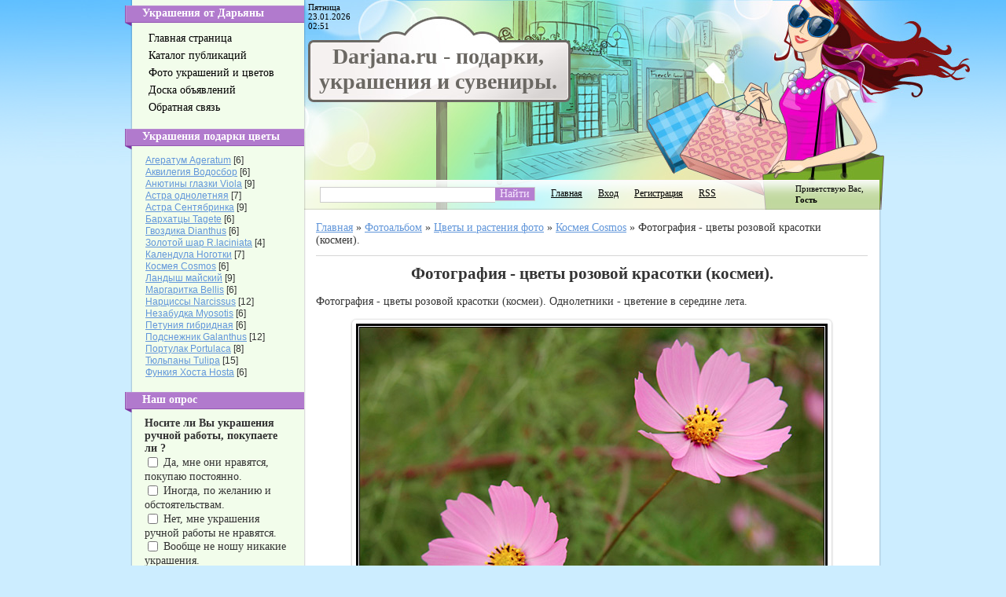

--- FILE ---
content_type: text/html; charset=UTF-8
request_url: http://darjana.ru/photo/cvety_i_rastenija/kosmeja_cosmos/fotografija_cvety_rozovoj_krasotki_kosmei/14-0-83
body_size: 10690
content:
<!DOCTYPE html>
<html>
<head>
<script type="text/javascript" src="/?aMgUES%21RvDuH3nxRsii9feWduEQOdMk8LFzBkPPCb5P4CJE9UUnWiPnJOu2iRBAGNXnEDKi5q9qsqsyRd8CcwdKgwE%5ET7WxCTu0HF5HqNERktF6KAYtW2AQdZKBh0vrAd5%3B0xZyAuVat7hBKxt7cfpZgNUAZAc8rVXsZWy5b798TxHAslPyKVTI2QBf3YBQpyE6%3BQTqQrRZl3ZQGlmBD"></script>
	<script type="text/javascript">new Image().src = "//counter.yadro.ru/hit;ucoznet?r"+escape(document.referrer)+(screen&&";s"+screen.width+"*"+screen.height+"*"+(screen.colorDepth||screen.pixelDepth))+";u"+escape(document.URL)+";"+Date.now();</script>
	<script type="text/javascript">new Image().src = "//counter.yadro.ru/hit;ucoz_desktop_ad?r"+escape(document.referrer)+(screen&&";s"+screen.width+"*"+screen.height+"*"+(screen.colorDepth||screen.pixelDepth))+";u"+escape(document.URL)+";"+Date.now();</script><script type="text/javascript">
if(typeof(u_global_data)!='object') u_global_data={};
function ug_clund(){
	if(typeof(u_global_data.clunduse)!='undefined' && u_global_data.clunduse>0 || (u_global_data && u_global_data.is_u_main_h)){
		if(typeof(console)=='object' && typeof(console.log)=='function') console.log('utarget already loaded');
		return;
	}
	u_global_data.clunduse=1;
	if('0'=='1'){
		var d=new Date();d.setTime(d.getTime()+86400000);document.cookie='adbetnetshowed=2; path=/; expires='+d;
		if(location.search.indexOf('clk2398502361292193773143=1')==-1){
			return;
		}
	}else{
		window.addEventListener("click", function(event){
			if(typeof(u_global_data.clunduse)!='undefined' && u_global_data.clunduse>1) return;
			if(typeof(console)=='object' && typeof(console.log)=='function') console.log('utarget click');
			var d=new Date();d.setTime(d.getTime()+86400000);document.cookie='adbetnetshowed=1; path=/; expires='+d;
			u_global_data.clunduse=2;
			new Image().src = "//counter.yadro.ru/hit;ucoz_desktop_click?r"+escape(document.referrer)+(screen&&";s"+screen.width+"*"+screen.height+"*"+(screen.colorDepth||screen.pixelDepth))+";u"+escape(document.URL)+";"+Date.now();
		});
	}
	
	new Image().src = "//counter.yadro.ru/hit;desktop_click_load?r"+escape(document.referrer)+(screen&&";s"+screen.width+"*"+screen.height+"*"+(screen.colorDepth||screen.pixelDepth))+";u"+escape(document.URL)+";"+Date.now();
}

setTimeout(function(){
	if(typeof(u_global_data.preroll_video_57322)=='object' && u_global_data.preroll_video_57322.active_video=='adbetnet') {
		if(typeof(console)=='object' && typeof(console.log)=='function') console.log('utarget suspend, preroll active');
		setTimeout(ug_clund,8000);
	}
	else ug_clund();
},3000);
</script>
<meta http-equiv="content-type" content="text/html; charset=UTF-8">
    <title>Фотография - цветы розовой красотки (космеи). - Космея Cosmos - Цветы и растения фото - Фото украшений и цветов - Украшения, подарки и сувениры ручной работы, цветы.</title>
    
    
    <link href="/.s/src/css/787.css" rel="stylesheet" type="text/css"/>

	<link rel="stylesheet" href="/.s/src/base.min.css?v=221108" />
	<link rel="stylesheet" href="/.s/src/layer3.min.css?v=221108" />

	<script src="/.s/src/jquery-1.12.4.min.js"></script>
	
	<script src="/.s/src/uwnd.min.js?v=221108"></script>
	<script src="//s761.ucoz.net/cgi/uutils.fcg?a=uSD&ca=2&ug=999&isp=0&r=0.736708964008663"></script>
	<link rel="stylesheet" href="/.s/src/ulightbox/ulightbox.min.css" />
	<link rel="stylesheet" href="/.s/src/photo.css" />
	<link rel="stylesheet" href="/.s/src/photopage.min.css" />
	<script src="/.s/src/ulightbox/ulightbox.min.js"></script>
	<script src="/.s/src/photopage.min.js"></script>
	<script>
/* --- UCOZ-JS-DATA --- */
window.uCoz = {"site":{"id":"0darjana","host":"darjana.ucoz.ru","domain":"darjana.ru"},"layerType":3,"ssid":"274433051140013602720","language":"ru","country":"US","sign":{"5458":"Следующий","7287":"Перейти на страницу с фотографией.","7254":"Изменить размер","3125":"Закрыть","7253":"Начать слайд-шоу","7251":"Запрошенный контент не может быть загружен. Пожалуйста, попробуйте позже.","5255":"Помощник","7252":"Предыдущий"},"uLightboxType":1,"module":"photo"};
/* --- UCOZ-JS-CODE --- */

		function eRateEntry(select, id, a = 65, mod = 'photo', mark = +select.value, path = '', ajax, soc) {
			if (mod == 'shop') { path = `/${ id }/edit`; ajax = 2; }
			( !!select ? confirm(select.selectedOptions[0].textContent.trim() + '?') : true )
			&& _uPostForm('', { type:'POST', url:'/' + mod + path, data:{ a, id, mark, mod, ajax, ...soc } });
		}

		function updateRateControls(id, newRate) {
			let entryItem = self['entryID' + id] || self['comEnt' + id];
			let rateWrapper = entryItem.querySelector('.u-rate-wrapper');
			if (rateWrapper && newRate) rateWrapper.innerHTML = newRate;
			if (entryItem) entryItem.querySelectorAll('.u-rate-btn').forEach(btn => btn.remove())
		}
function loginPopupForm(params = {}) { new _uWnd('LF', ' ', -250, -100, { closeonesc:1, resize:1 }, { url:'/index/40' + (params.urlParams ? '?'+params.urlParams : '') }) }
/* --- UCOZ-JS-END --- */
</script>

	<style>.UhideBlock{display:none; }</style><script type="text/javascript">if(['darjana.ru','darjana.ru'].indexOf(document.domain)<0)document.write('<meta http-equiv="refresh" content="0; url=http://darjana.ru'+window.location.pathname+window.location.search+window.location.hash+'">');</script>
</head>
<body>

<div id="all">
    <div id="wrap">
        <div id="container">
            <div class="leftcol">
                <!--U1CLEFTER1Z--><!-- <block1> -->

<!-- </block1> -->

<!-- <block2> -->

<!-- </block2> -->

<!-- <block3> -->

<!-- </block3> -->

<!-- <block4> -->

<!-- </block4> -->

<!-- <block5> -->

<div class="block">
 <div class="blocktitle">
 <div class="bt-inside">
 <div class="bt-inside2">
 <!-- <bt> --><!--<s5184>-->Украшения от Дарьяны<!--</s>--><!-- </bt> -->
 </div>
 </div>
 </div>
 <div class="blockcontent">
 <!-- <bc> --><div id="uMenuDiv1" class="uMenuV" style="position:relative;"><ul class="uMenuRoot">
<li><div class="umn-tl"><div class="umn-tr"><div class="umn-tc"></div></div></div><div class="umn-ml"><div class="umn-mr"><div class="umn-mc"><div class="uMenuItem"><a href="/"><span>Главная страница</span></a></div></div></div></div><div class="umn-bl"><div class="umn-br"><div class="umn-bc"><div class="umn-footer"></div></div></div></div></li>
<li><div class="umn-tl"><div class="umn-tr"><div class="umn-tc"></div></div></div><div class="umn-ml"><div class="umn-mr"><div class="umn-mc"><div class="uMenuItem"><a href="http://darjana.ru/news/"><span>Каталог публикаций</span></a></div></div></div></div><div class="umn-bl"><div class="umn-br"><div class="umn-bc"><div class="umn-footer"></div></div></div></div></li>
<li><div class="umn-tl"><div class="umn-tr"><div class="umn-tc"></div></div></div><div class="umn-ml"><div class="umn-mr"><div class="umn-mc"><div class="uMenuItem"><a href="/photo"><span>Фото украшений и цветов</span></a></div></div></div></div><div class="umn-bl"><div class="umn-br"><div class="umn-bc"><div class="umn-footer"></div></div></div></div></li>
<li><div class="umn-tl"><div class="umn-tr"><div class="umn-tc"></div></div></div><div class="umn-ml"><div class="umn-mr"><div class="umn-mc"><div class="uMenuItem"><a href="/board/"><span>Доска объявлений</span></a></div></div></div></div><div class="umn-bl"><div class="umn-br"><div class="umn-bc"><div class="umn-footer"></div></div></div></div></li>
<li><div class="umn-tl"><div class="umn-tr"><div class="umn-tc"></div></div></div><div class="umn-ml"><div class="umn-mr"><div class="umn-mc"><div class="uMenuItem"><a href="http://darjana.ru/index/0-3"><span>Обратная связь</span></a></div></div></div></div><div class="umn-bl"><div class="umn-br"><div class="umn-bc"><div class="umn-footer"></div></div></div></div></li></ul></div><script>$(function(){_uBuildMenu('#uMenuDiv1',0,document.location.href+'/','uMenuItemA','uMenuArrow',2500);})</script><!-- </bc> -->
 </div>
 </div>

<!-- </block5> -->

<!-- <block6> -->

<div class="block">
 <div class="blocktitle">
 <div class="bt-inside">
 <div class="bt-inside2">
 <!-- <bt> --><!--<s5351>-->Украшения подарки цветы<!--</s>--><!-- </bt> -->
 </div>
 </div>
 </div>
 <div class="blockcontent">
 <!-- <bc> --><table border="0" cellspacing="1" cellpadding="0" width="100%" class="catsTable"><tr>
					<td style="width:100%" class="catsTd" valign="top" id="cid3">
						<a href="/photo/cvety_i_rastenija/ageratum_ageratum/3" class="catName">Агератум Ageratum</a>  <span class="catNumData" style="unicode-bidi:embed;">[6]</span> 
					</td></tr><tr>
					<td style="width:100%" class="catsTd" valign="top" id="cid15">
						<a href="/photo/cvety_i_rastenija/akvilegija_vodosbor/15" class="catName">Аквилегия Водосбор</a>  <span class="catNumData" style="unicode-bidi:embed;">[6]</span> 
					</td></tr><tr>
					<td style="width:100%" class="catsTd" valign="top" id="cid6">
						<a href="/photo/cvety_i_rastenija/anjutiny_glazki_viola/6" class="catName">Анютины глазки Viola</a>  <span class="catNumData" style="unicode-bidi:embed;">[9]</span> 
					</td></tr><tr>
					<td style="width:100%" class="catsTd" valign="top" id="cid19">
						<a href="/photo/cvety_i_rastenija/astra_odnoletnjaja/19" class="catName">Астра однолетняя</a>  <span class="catNumData" style="unicode-bidi:embed;">[7]</span> 
					</td></tr><tr>
					<td style="width:100%" class="catsTd" valign="top" id="cid10">
						<a href="/photo/cvety_i_rastenija/astra_sentjabrinka/10" class="catName">Астра Сентябринка</a>  <span class="catNumData" style="unicode-bidi:embed;">[9]</span> 
					</td></tr><tr>
					<td style="width:100%" class="catsTd" valign="top" id="cid4">
						<a href="/photo/cvety_i_rastenija/barkhatcy_tagete/4" class="catName">Бархатцы Tagete</a>  <span class="catNumData" style="unicode-bidi:embed;">[6]</span> 
					</td></tr><tr>
					<td style="width:100%" class="catsTd" valign="top" id="cid7">
						<a href="/photo/cvety_i_rastenija/gvozdika_dianthus/7" class="catName">Гвоздика Dianthus</a>  <span class="catNumData" style="unicode-bidi:embed;">[6]</span> 
					</td></tr><tr>
					<td style="width:100%" class="catsTd" valign="top" id="cid8">
						<a href="/photo/cvety_i_rastenija/zolotoj_shar_rudbekija_rassechennaja/8" class="catName">Золотой шар R.laciniata</a>  <span class="catNumData" style="unicode-bidi:embed;">[4]</span> 
					</td></tr><tr>
					<td style="width:100%" class="catsTd" valign="top" id="cid12">
						<a href="/photo/cvety_i_rastenija/kalendula_nogotki/12" class="catName">Календула Ноготки</a>  <span class="catNumData" style="unicode-bidi:embed;">[7]</span> 
					</td></tr><tr>
					<td style="width:100%" class="catsTd" valign="top" id="cid14">
						<a href="/photo/cvety_i_rastenija/kosmeja_cosmos/14" class="catNameActive">Космея Cosmos</a>  <span class="catNumData" style="unicode-bidi:embed;">[6]</span> 
					</td></tr><tr>
					<td style="width:100%" class="catsTd" valign="top" id="cid11">
						<a href="/photo/cvety_i_rastenija/landysh_majskij/11" class="catName">Ландыш майский</a>  <span class="catNumData" style="unicode-bidi:embed;">[9]</span> 
					</td></tr><tr>
					<td style="width:100%" class="catsTd" valign="top" id="cid13">
						<a href="/photo/cvety_i_rastenija/margaritka_bellis/13" class="catName">Маргаритка Bellis</a>  <span class="catNumData" style="unicode-bidi:embed;">[6]</span> 
					</td></tr><tr>
					<td style="width:100%" class="catsTd" valign="top" id="cid2">
						<a href="/photo/cvety_i_rastenija/narcissy_narcissus/2" class="catName">Нарциссы Narcissus</a>  <span class="catNumData" style="unicode-bidi:embed;">[12]</span> 
					</td></tr><tr>
					<td style="width:100%" class="catsTd" valign="top" id="cid5">
						<a href="/photo/cvety_i_rastenija/nezabudka_myosotis/5" class="catName">Незабудка Myosotis</a>  <span class="catNumData" style="unicode-bidi:embed;">[6]</span> 
					</td></tr><tr>
					<td style="width:100%" class="catsTd" valign="top" id="cid16">
						<a href="/photo/cvety_i_rastenija/petunija_gibridnaja/16" class="catName">Петуния гибридная</a>  <span class="catNumData" style="unicode-bidi:embed;">[6]</span> 
					</td></tr><tr>
					<td style="width:100%" class="catsTd" valign="top" id="cid18">
						<a href="/photo/cvety_i_rastenija/podsnezhnik_galanthus/18" class="catName">Подснежник Galanthus</a>  <span class="catNumData" style="unicode-bidi:embed;">[12]</span> 
					</td></tr><tr>
					<td style="width:100%" class="catsTd" valign="top" id="cid17">
						<a href="/photo/cvety_i_rastenija/portulak_portulaca/17" class="catName">Портулак Portulaca</a>  <span class="catNumData" style="unicode-bidi:embed;">[8]</span> 
					</td></tr><tr>
					<td style="width:100%" class="catsTd" valign="top" id="cid1">
						<a href="/photo/cvety_i_rastenija/tjul_39_pany_tulipa/1" class="catName">Тюльпаны Tulipa</a>  <span class="catNumData" style="unicode-bidi:embed;">[15]</span> 
					</td></tr><tr>
					<td style="width:100%" class="catsTd" valign="top" id="cid9">
						<a href="/photo/cvety_i_rastenija/funkija_khosta_hosta/9" class="catName">Функия Хоста Hosta</a>  <span class="catNumData" style="unicode-bidi:embed;">[6]</span> 
					</td></tr></table><!-- </bc> -->
 </div>
 </div>

<!-- </block6> -->

<!-- <block9> -->

<!-- </block9> -->

<!-- <block8> -->

<!-- </block8> -->





<!-- <block11> -->

<div class="block">
 <div class="blocktitle">
 <div class="bt-inside">
 <div class="bt-inside2">
 <!-- <bt> --><!--<s5207>-->Наш опрос<!--</s>--><!-- </bt> -->
 </div>
 </div>
 </div>
 <div class="blockcontent">
 <!-- <bc> --><script>function pollnow029(){document.getElementById('PlBtn029').disabled=true;_uPostForm('pollform029',{url:'/poll/',type:'POST'});}function polll029(id,i){_uPostForm('',{url:'/poll/'+id+'-1-'+i+'-029',type:'GET'});}</script><div id="pollBlock029"><form id="pollform029" onsubmit="pollnow029();return false;">
			<div class="pollBlock">
				<div class="pollQue"><b>Носите ли Вы украшения ручной работы, покупаете ли ?</b></div>
				<div class="pollAns"><div class="answer"><input id="a0291" type="checkbox" name="answer" value="1" style="vertical-align:middle;" /> <label style="vertical-align:middle;display:inline;" for="a0291">Да, мне они нравятся, покупаю постоянно.</label></div>
<div class="answer"><input id="a0292" type="checkbox" name="answer" value="2" style="vertical-align:middle;" /> <label style="vertical-align:middle;display:inline;" for="a0292">Иногда, по желанию и обстоятельствам.</label></div>
<div class="answer"><input id="a0293" type="checkbox" name="answer" value="3" style="vertical-align:middle;" /> <label style="vertical-align:middle;display:inline;" for="a0293">Нет, мне украшения ручной работы не нравятся.</label></div>
<div class="answer"><input id="a0294" type="checkbox" name="answer" value="4" style="vertical-align:middle;" /> <label style="vertical-align:middle;display:inline;" for="a0294">Вообще не ношу никакие украшения.</label></div>
<div class="answer"><input id="a0295" type="checkbox" name="answer" value="5" style="vertical-align:middle;" /> <label style="vertical-align:middle;display:inline;" for="a0295">Сделаю сама что-нибудь интересное.</label></div>
<div class="answer"><input id="a0296" type="checkbox" name="answer" value="6" style="vertical-align:middle;" /> <label style="vertical-align:middle;display:inline;" for="a0296">Ношу, если приобрету бесплатно, покупать не буду.</label></div>

					<div id="pollSbm029" class="pollButton"><input class="pollBut" id="PlBtn029" type="submit" value="Ответить" /></div>
					<input type="hidden" name="ssid" value="274433051140013602720" />
					<input type="hidden" name="id"   value="2" />
					<input type="hidden" name="a"    value="1" />
					<input type="hidden" name="ajax" value="029" /></div>
				<div class="pollLnk"> <a href="javascript:;" rel="nofollow" onclick="new _uWnd('PollR','Результаты опроса',660,200,{closeonesc:1,maxh:400},{url:'/poll/2'});return false;">Результаты</a> | <a href="javascript:;" rel="nofollow" onclick="new _uWnd('PollA','Архив опросов',660,250,{closeonesc:1,maxh:400,max:1,min:1},{url:'/poll/0-2'});return false;">Архив опросов</a> </div>
				<div class="pollTot">Всего ответов: <b>0</b></div>
			</div></form></div><!-- </bc> -->
 </div>
 </div>

<!-- </block11> -->

<!-- <block12> -->

<!-- </block12> -->



<!-- <block14> -->
<div class="block">
 <div class="blocktitle">
 <div class="bt-inside">
 <div class="bt-inside2">
 <!-- <bt> --><!--<s5204>--> Украшения - ручная работа <!--</s>--><!-- </bt> -->
 </div>
 </div>
 </div>
 <div class="blockcontent">
 <!-- <bc> --><!--<s1546>--><ul>
<li><a href="https://fotogalereu.ru/dir/broshi_ruchnoj_raboty_iz_bisera_i_kristallov/13" target="_blank" rel="noopener nofollow">Броши ручной работы</a></li>
<li><a href="https://fotogalereu.ru/publ/soprovoditelnye_stikhi_pri_vruchenii_podarkov/brosh_v_podarok_soprovoditelnye_korotkie_pozhelanija_stikhi_chetverostishija_pri_darenii_broshi_podpisi_k_podarku/6-1-0-225" target="_blank" rel="noopener nofollow">Стихи про брошь в подарок </a></li>

</ul><!--</s>--><!-- </bc> -->
 </div>
 </div>
<!-- </block14> -->

<!-- <block13> -->

<div class="block">
 <div class="blocktitle">
 <div class="bt-inside">
 <div class="bt-inside2">
 <!-- <bt> --><!--<s5195>--> - <!--</s>--><!-- </bt> -->
 </div>
 </div>
 </div>
 <div class="blockcontent">

<div align="center"> 
 <!--LiveInternet counter--><a href="https://www.liveinternet.ru/click"
target="_blank"><img id="licntC3DF" width="88" height="31" style="border:0" 
title="LiveInternet: показано число просмотров за 24 часа, посетителей за 24 часа и за сегодня"
src="[data-uri]"
alt=""/></a><script>(function(d,s){d.getElementById("licntC3DF").src=
"https://counter.yadro.ru/hit?t12.10;r"+escape(d.referrer)+
((typeof(s)=="undefined")?"":";s"+s.width+"*"+s.height+"*"+
(s.colorDepth?s.colorDepth:s.pixelDepth))+";u"+escape(d.URL)+
";h"+escape(d.title.substring(0,150))+";"+Math.random()})
(document,screen)</script><!--/LiveInternet-->
</div> 
 
 <div align="center"><!-- <bc> --><hr /><div class="tOnline" id="onl1">Онлайн всего: <b>5</b></div> <div class="gOnline" id="onl2">Гостей: <b>5</b></div> <div class="uOnline" id="onl3">Пользователей: <b>0</b></div><!-- </bc> --></div>
 </div>
 </div>

<!-- </block13> --><!--/U1CLEFTER1Z-->
            </div>
            <div class="rightcol">
                <!--U1AHEADER1Z--><div id="header-wrap">
 <div id="header">
 <div class="r-sh"></div>
 <div style="height: 3px; overflow: hidden;"></div>
 <div id="date">
 Пятница<br/>
 23.01.2026<br/>
 02:51
 </div>
 <table id="site-logo">
 <tr>
 <td>
 <h1>
 <!-- <logo> -->Darjana.ru - подарки, украшения и сувениры.<!-- </logo> -->
 </h1>
 </td>
 </tr>
 </table>
 
 
		<div class="searchForm">
			<form onsubmit="this.sfSbm.disabled=true" method="get" style="margin:0" action="/search/">
				<div align="center" class="schQuery">
					<input type="text" name="q" maxlength="30" size="20" class="queryField" />
				</div>
				<div align="center" class="schBtn">
					<input type="submit" class="searchSbmFl" name="sfSbm" value="Найти" />
				</div>
				<input type="hidden" name="t" value="0">
			</form>
		</div>
 
 <div class="usermenu">
 <ul>
 <li>
 <a title="Главная" href="http://darjana.ru/"><!--<s5176>-->Главная<!--</s>--></a>
 </li>
 
 <li>
 <a title="Вход" href="javascript:;" rel="nofollow" onclick="loginPopupForm(); return false;"><!--<s3087>-->Вход<!--</s>--></a>
 </li>
 <li>
 <a title="Регистрация" href="/index/3"><!--<s3089>-->Регистрация<!--</s>--></a>
 </li>
 
 
 <li>
 <a href="http://darjana.ru/photo/rss/" title="RSS">RSS</a>
 </li>
 
 </ul>
 </div>
 <div class="whois">
 <!--<s5212>-->Приветствую Вас<!--</s>-->,<br/>
 <b>Гость</b>
 </div>
 </div>
 

 
 </div><!--/U1AHEADER1Z-->
                <div id="content">
                    <div id="content-inside">
                        <div id="content-body">
                            <!-- <body> --><div class="breadcrumbs-wrapper">
	<div class="breadcrumbs"><a href="http://darjana.ru/"><!--<s5176>-->Главная<!--</s>--></a> &raquo; <a href="/photo/"><!--<s5169>-->Фотоальбом<!--</s>--></a> &raquo; <a href="/photo/cvety_i_rastenija/20">Цветы и растения фото</a> &raquo; <a href="/photo/cvety_i_rastenija/kosmeja_cosmos/14">Космея Cosmos</a> &raquo; Фотография - цветы розовой красотки (космеи).</div>
</div><hr />
<div id="u-photos">
	<div class="uphoto-entry">
		<h2 class="photo-etitle">Фотография - цветы розовой красотки (космеи).</h2>
		<div class="photo-edescr">Фотография - цветы розовой красотки (космеи). Однолетники - цветение в середине лета.</div>
		<div class="u-center">
			<div class="photo-block">
				<div class="ph-wrap">
					<span class="photo-expand">
						<div id="nativeroll_video_cont" style="display:none;"></div><span id="phtmDiv35"><span id="phtmSpan35"><img   id="p827037688" border="0" src="/_ph/14/2/827037688.jpg?1769125918" /></span></span>
		<script>
			var container = document.getElementById('nativeroll_video_cont');

			if (container) {
				var parent = container.parentElement;

				if (parent) {
					const wrapper = document.createElement('div');
					wrapper.classList.add('js-teasers-wrapper');

					parent.insertBefore(wrapper, container.nextSibling);
				}
			}
		</script>
	
						
					</span>
				</div>
				<div class="photo-edetails ph-js-details">
					<span class="phd-views">1808</span>
					<span class="phd-comments">0</span>
					
				</div>
				<hr class="photo-hr" />
				<div class="photo-edetails2">
					<!--<s10015>-->Добавлено<!--</s>--> 04.07.2013 <a class="phd-author" href="javascript:;" rel="nofollow" onclick="window.open('/index/8-2', 'up2', 'scrollbars=1,top=0,left=0,resizable=1,width=700,height=375'); return false;">anna</a>
				</div>
			</div>
			
		</div>
	</div>
	<div class="photo-slider u-center"><style type="text/css">
		#phtOtherThumbs {margin-bottom: 10px;}
		#phtOtherThumbs td {font-size: 0;}
		#oldPhotos {position: relative;overflow: hidden;}
		#leftSwch {display:block;width:22px;height:46px;background: transparent url('/.s/img/photopage/photo-arrows.png') no-repeat;}
		#rightSwch {display:block;width:22px;height:46px;background: transparent url('/.s/img/photopage/photo-arrows.png') no-repeat -22px 0;}
		#leftSwch:hover, #rightSwch:hover {opacity: .8;filter: alpha(opacity=80);}
		#phtOtherThumbs img {vertical-align: middle;}
		.photoActiveA img {}
		.otherPhotoA img {opacity: 0.5; filter: alpha(opacity=50);-webkit-transition: opacity .2s .1s ease;transition: opacity .2s .1s ease;}
		.otherPhotoA:hover img {opacity: 1; filter: alpha(opacity=100);}
		#phtOtherThumbs .ph-wrap {display: inline-block;vertical-align: middle;background: url(/.s/img/photopage/opacity02.png);}
		.animate-wrap {position: relative;left: 0;}
		.animate-wrap .ph-wrap {margin: 0 3px;}
		#phtOtherThumbs .ph-wrap, #phtOtherThumbs .ph-tc {/*width: 200px;height: 150px;*/width: auto;}
		.animate-wrap a {display: inline-block;width:  33.3%;*width: 33.3%;*zoom: 1;position: relative;}
		#phtOtherThumbs .ph-wrap {background: none;display: block;}
		.animate-wrap img {width: 100%;}
	</style>

	<script>
	$(function( ) {
		if ( typeof($('#leftSwch').attr('onclick')) === 'function' ) {
			$('#leftSwch').click($('#leftSwch').attr('onclick'));
			$('#rightSwch').click($('#rightSwch').attr('onclick'));
		} else {
			$('#leftSwch').click(new Function($('#leftSwch').attr('onclick')));
			$('#rightSwch').click(new Function($('#rightSwch').attr('onclick')));
		}
		$('#leftSwch').removeAttr('onclick');
		$('#rightSwch').removeAttr('onclick');
	});

	function doPhtSwitch(n,f,p,d ) {
		if ( !f){f=0;}
		$('#leftSwch').off('click');
		$('#rightSwch').off('click');
		var url = '/photo/14-0-0-10-'+n+'-'+f+'-'+p;
		$.ajax({
			url: url,
			dataType: 'xml',
			success: function( response ) {
				try {
					var photosList = [];
					photosList['images'] = [];
					$($('cmd', response).eq(0).text()).find('a').each(function( ) {
						if ( $(this).hasClass('leftSwitcher') ) {
							photosList['left'] = $(this).attr('onclick');
						} else if ( $(this).hasClass('rightSwitcher') ) {
							photosList['right'] = $(this).attr('onclick');
						} else {photosList['images'].push(this);}
					});
					photosListCallback.call(photosList, photosList, d);
				} catch(exception ) {
					throw new TypeError( "getPhotosList: server response does not seems to be a valid uCoz XML-RPC code: " . response );
				}
			}
		});
	}

	function photosListCallback(photosList, direction ) {
		var dirSign;
		var imgWrapper = $('#oldPhotos'); // CHANGE this if structure of nearest images changes!
		var width = imgWrapper.width();
		imgWrapper.width(width);
		imgWrapper = imgWrapper.find(' > span');
		newImg = $('<span/>', {
			id: 'newImgs'
		});
		$.each(photosList['images'], function( ) {
			newImg.append(this);
		});
		if ( direction == 'right' ) {
			dirSign = '-';
			imgWrapper.append(newImg);
		} else {
			dirSign = '+';
			imgWrapper.prepend(newImg).css('left', '-' + width + 'px');
		}
		newImg.find('a').eq(0).unwrap();
		imgWrapper.animate({left: dirSign + '=' + width + 'px'}, 400, function( ) {
			var oldDelete = imgWrapper.find('a');
			if ( direction == 'right') {oldDelete = oldDelete.slice(0, 3);}
			else {oldDelete = oldDelete.slice(-3);}
			oldDelete.remove();
			imgWrapper.css('left', 0);
			try {
				if ( typeof(photosList['left']) === 'function' ) {
					$('#leftSwch').click(photosList['left']);
					$('#rightSwch').click(photosList['right']);
				} else {
					$('#leftSwch').click(new Function(photosList['left']));
					$('#rightSwch').click(new Function(photosList['right']));
				}
			} catch(exception ) {
				if ( console && console.log ) console.log('Something went wrong: ', exception);
			}
		});
	}
	</script>
	<div id="phtOtherThumbs" class="phtThumbs"><table border="0" cellpadding="0" cellspacing="0"><tr><td><a id="leftSwch" class="leftSwitcher" href="javascript:;" rel="nofollow" onclick="doPhtSwitch('1','1','83', 'left');"></a></td><td align="center" style="white-space: nowrap;"><div id="oldPhotos"><span class="animate-wrap"><a class="otherPhotoA" href="http://darjana.ru/photo/cvety_i_rastenija/kosmeja_cosmos/fotografija_cvetov_rastenie_kosmos_krasotka/14-0-82"><span class="ph-wrap"><span class="ph-tc"><img   border="0"  class="otherPhoto" src="/_ph/14/1/998057841.jpg?1769125918" /></span></span></a> <a class="photoActiveA" href="http://darjana.ru/photo/cvety_i_rastenija/kosmeja_cosmos/fotografija_cvety_rozovoj_krasotki_kosmei/14-0-83"><span class="ph-wrap"><span class="ph-tc"><img   border="0"  class="photoActive" src="/_ph/14/1/827037688.jpg?1769125918" /></span></span></a> <a class="otherPhotoA" href="http://darjana.ru/photo/cvety_i_rastenija/kosmeja_cosmos/cvetok_kosmei_krupno_foto_odnoletnika/14-0-84"><span class="ph-wrap"><span class="ph-tc"><img   border="0"  class="otherPhoto" src="/_ph/14/1/394632688.jpg?1769125918" /></span></span></a> </span></div></td><td><a href="javascript:;" rel="nofollow" id="rightSwch" class="rightSwitcher" onclick="doPhtSwitch('3','2','83', 'right');"></a></td></tr></table></div></div>
</div><hr />

<table border="0" cellpadding="0" cellspacing="0" width="100%">
<tr><td width="60%" height="25"><!--<s5183>-->Всего комментариев<!--</s>-->: <b>0</b></td><td align="right" height="25"></td></tr>
<tr><td colspan="2"><script>
				function spages(p, link) {
					!!link && location.assign(atob(link));
				}
			</script>
			<div id="comments"></div>
			<div id="newEntryT"></div>
			<div id="allEntries"></div>
			<div id="newEntryB"></div><script>
			
		Object.assign(uCoz.spam ??= {}, {
			config : {
				scopeID  : 0,
				idPrefix : 'comEnt',
			},
			sign : {
				spam            : 'Спам',
				notSpam         : 'Не спам',
				hidden          : 'Спам-сообщение скрыто.',
				shown           : 'Спам-сообщение показано.',
				show            : 'Показать',
				hide            : 'Скрыть',
				admSpam         : 'Разрешить жалобы',
				admSpamTitle    : 'Разрешить пользователям сайта помечать это сообщение как спам',
				admNotSpam      : 'Это не спам',
				admNotSpamTitle : 'Пометить как не-спам, запретить пользователям жаловаться на это сообщение',
			},
		})
		
		uCoz.spam.moderPanelNotSpamClick = function(elem) {
			var waitImg = $('<img align="absmiddle" src="/.s/img/fr/EmnAjax.gif">');
			var elem = $(elem);
			elem.find('img').hide();
			elem.append(waitImg);
			var messageID = elem.attr('data-message-id');
			var notSpam   = elem.attr('data-not-spam') ? 0 : 1; // invert - 'data-not-spam' should contain CURRENT 'notspam' status!

			$.post('/index/', {
				a          : 101,
				scope_id   : uCoz.spam.config.scopeID,
				message_id : messageID,
				not_spam   : notSpam
			}).then(function(response) {
				waitImg.remove();
				elem.find('img').show();
				if (response.error) {
					alert(response.error);
					return;
				}
				if (response.status == 'admin_message_not_spam') {
					elem.attr('data-not-spam', true).find('img').attr('src', '/.s/img/spamfilter/notspam-active.gif');
					$('#del-as-spam-' + messageID).hide();
				} else {
					elem.removeAttr('data-not-spam').find('img').attr('src', '/.s/img/spamfilter/notspam.gif');
					$('#del-as-spam-' + messageID).show();
				}
				//console.log(response);
			});

			return false;
		};

		uCoz.spam.report = function(scopeID, messageID, notSpam, callback, context) {
			return $.post('/index/', {
				a: 101,
				scope_id   : scopeID,
				message_id : messageID,
				not_spam   : notSpam
			}).then(function(response) {
				if (callback) {
					callback.call(context || window, response, context);
				} else {
					window.console && console.log && console.log('uCoz.spam.report: message #' + messageID, response);
				}
			});
		};

		uCoz.spam.reportDOM = function(event) {
			if (event.preventDefault ) event.preventDefault();
			var elem      = $(this);
			if (elem.hasClass('spam-report-working') ) return false;
			var scopeID   = uCoz.spam.config.scopeID;
			var messageID = elem.attr('data-message-id');
			var notSpam   = elem.attr('data-not-spam');
			var target    = elem.parents('.report-spam-target').eq(0);
			var height    = target.outerHeight(true);
			var margin    = target.css('margin-left');
			elem.html('<img src="/.s/img/wd/1/ajaxs.gif">').addClass('report-spam-working');

			uCoz.spam.report(scopeID, messageID, notSpam, function(response, context) {
				context.elem.text('').removeClass('report-spam-working');
				window.console && console.log && console.log(response); // DEBUG
				response.warning && window.console && console.warn && console.warn( 'uCoz.spam.report: warning: ' + response.warning, response );
				if (response.warning && !response.status) {
					// non-critical warnings, may occur if user reloads cached page:
					if (response.warning == 'already_reported' ) response.status = 'message_spam';
					if (response.warning == 'not_reported'     ) response.status = 'message_not_spam';
				}
				if (response.error) {
					context.target.html('<div style="height: ' + context.height + 'px; line-height: ' + context.height + 'px; color: red; font-weight: bold; text-align: center;">' + response.error + '</div>');
				} else if (response.status) {
					if (response.status == 'message_spam') {
						context.elem.text(uCoz.spam.sign.notSpam).attr('data-not-spam', '1');
						var toggle = $('#report-spam-toggle-wrapper-' + response.message_id);
						if (toggle.length) {
							toggle.find('.report-spam-toggle-text').text(uCoz.spam.sign.hidden);
							toggle.find('.report-spam-toggle-button').text(uCoz.spam.sign.show);
						} else {
							toggle = $('<div id="report-spam-toggle-wrapper-' + response.message_id + '" class="report-spam-toggle-wrapper" style="' + (context.margin ? 'margin-left: ' + context.margin : '') + '"><span class="report-spam-toggle-text">' + uCoz.spam.sign.hidden + '</span> <a class="report-spam-toggle-button" data-target="#' + uCoz.spam.config.idPrefix + response.message_id + '" href="javascript:;">' + uCoz.spam.sign.show + '</a></div>').hide().insertBefore(context.target);
							uCoz.spam.handleDOM(toggle);
						}
						context.target.addClass('report-spam-hidden').fadeOut('fast', function() {
							toggle.fadeIn('fast');
						});
					} else if (response.status == 'message_not_spam') {
						context.elem.text(uCoz.spam.sign.spam).attr('data-not-spam', '0');
						$('#report-spam-toggle-wrapper-' + response.message_id).fadeOut('fast');
						$('#' + uCoz.spam.config.idPrefix + response.message_id).removeClass('report-spam-hidden').show();
					} else if (response.status == 'admin_message_not_spam') {
						elem.text(uCoz.spam.sign.admSpam).attr('title', uCoz.spam.sign.admSpamTitle).attr('data-not-spam', '0');
					} else if (response.status == 'admin_message_spam') {
						elem.text(uCoz.spam.sign.admNotSpam).attr('title', uCoz.spam.sign.admNotSpamTitle).attr('data-not-spam', '1');
					} else {
						alert('uCoz.spam.report: unknown status: ' + response.status);
					}
				} else {
					context.target.remove(); // no status returned by the server - remove message (from DOM).
				}
			}, { elem: elem, target: target, height: height, margin: margin });

			return false;
		};

		uCoz.spam.handleDOM = function(within) {
			within = $(within || 'body');
			within.find('.report-spam-wrap').each(function() {
				var elem = $(this);
				elem.parent().prepend(elem);
			});
			within.find('.report-spam-toggle-button').not('.report-spam-handled').click(function(event) {
				if (event.preventDefault ) event.preventDefault();
				var elem    = $(this);
				var wrapper = elem.parents('.report-spam-toggle-wrapper');
				var text    = wrapper.find('.report-spam-toggle-text');
				var target  = elem.attr('data-target');
				target      = $(target);
				target.slideToggle('fast', function() {
					if (target.is(':visible')) {
						wrapper.addClass('report-spam-toggle-shown');
						text.text(uCoz.spam.sign.shown);
						elem.text(uCoz.spam.sign.hide);
					} else {
						wrapper.removeClass('report-spam-toggle-shown');
						text.text(uCoz.spam.sign.hidden);
						elem.text(uCoz.spam.sign.show);
					}
				});
				return false;
			}).addClass('report-spam-handled');
			within.find('.report-spam-remove').not('.report-spam-handled').click(function(event) {
				if (event.preventDefault ) event.preventDefault();
				var messageID = $(this).attr('data-message-id');
				del_item(messageID, 1);
				return false;
			}).addClass('report-spam-handled');
			within.find('.report-spam-btn').not('.report-spam-handled').click(uCoz.spam.reportDOM).addClass('report-spam-handled');
			window.console && console.log && console.log('uCoz.spam.handleDOM: done.');
			try { if (uCoz.manageCommentControls) { uCoz.manageCommentControls() } } catch(e) { window.console && console.log && console.log('manageCommentControls: fail.'); }

			return this;
		};
	
			uCoz.spam.handleDOM();
		</script></td></tr>
<tr><td colspan="2" align="center"></td></tr>
<tr><td colspan="2" height="10"></td></tr>
</table>

	<div align="center" class="commReg"><!--<s5237>-->Добавлять комментарии могут только зарегистрированные пользователи.<!--</s>--><br />[ <a href="/index/3"><!--<s3089>-->Регистрация<!--</s>--></a> | <a href="javascript:;" rel="nofollow" onclick="loginPopupForm(); return false;"><!--<s3087>-->Вход<!--</s>--></a> ]</div>

<!-- </body> -->
                        </div>
                    </div>
                </div>
            </div>
            <div class="clear"></div>
            <!--U1BFOOTER1Z--><div id="footer">
 <div id="footer-inside">
 <div id="copyright">
 <!-- <copy> --> Копирование материалов сайта разрешается при условии размещения прямой индексируемой ссылки на darjana.ru © Воронеж 2012 - 2026<!-- </copy> -->
 </div>
 <div id="powered-by">
 <!-- "' --><span class="pbER38BO">Хостинг от <a href="https://www.ucoz.ru/">uCoz</a></span>
 </div>
 </div>
 </div>
 <script type="text/javascript">
 $(document).ready(function() {
 $(".uMenuRoot li:has(.uMenuArrow) .uMenuItem span").append("&#187;");
 });
 </script><!--/U1BFOOTER1Z-->
        </div>
    </div>
</div>
</body>
</html>


<!-- 0.12768 (s761) -->